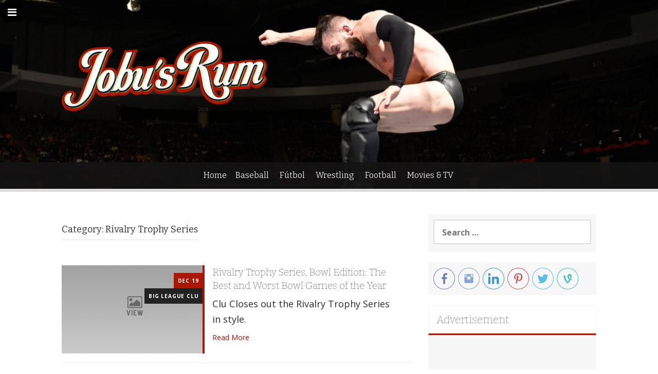

--- FILE ---
content_type: text/html; charset=UTF-8
request_url: https://jobusrum.com/category/college-sports/rivalry-trophy-series-college-football/
body_size: 11472
content:
<!DOCTYPE html>
<html dir="ltr" lang="en-US"
	prefix="og: https://ogp.me/ns#"  xmlns:fb="http://www.facebook.com/2008/fbml">
<head>
<meta charset="UTF-8">
<meta name="viewport" content="width=device-width, initial-scale=1">
<link rel="profile" href="http://gmpg.org/xfn/11">
<link rel="pingback" href="https://jobusrum.com/xmlrpc.php">

<style type='text/css'>/*
Welcome to the Special Recent Posts Custom CSS editor!
Please add all your custom CSS here and avoid modifying the core plugin files, since that'll make upgrading the plugin problematic. Your custom CSS will be loaded in your <head> section of your wordpress theme, which means that your rules will take precedence. Just add your CSS here for what you want to change, you don't need to copy all the plugin's stylesheet content.
*/

.srp-widget-singlepost {
    margin-bottom  : 10px;
	padding-bottom : 10px;
}

.srp-widget-container > .srp-widget-singlepost:last-child {
	border-bottom  : 0;
	margin-bottom  : 15px;
	padding-bottom : 0;
}

.srp-post-content-container {
	display: -webkit-box;  /* OLD - iOS 6-, Safari 3.1-6 */
	display: -moz-box;     /* OLD - Firefox 19- (buggy but mostly works) */
	display: -ms-flexbox;  /* TWEENER - IE 10 */
	display: -webkit-flex; /* NEW - Chrome */
	display: flex;         /* NEW, Spec - Opera 12.1, Firefox 20+ */
}

.srp-thumbnail-position-default {
	-webkit-flex-flow: row no-wrap;
	   -moz-flex-flow: row no-wrap;
	    -ms-flex-flow: row no-wrap;
	        flex-flow: row no-wrap;
}


/**
 * --------------------------------
 * THE THUMBNAIL BOX
 * --------------------------------
*/
.srp-thumbnail-box {
	margin-right: 20px;
}

.srp-post-thumbnail-link {
	display: block;
}

.srp-thumbnail-box img {
	height: auto;
}

.srp-thumbnail-box img:hover {

transition: opacity .5s;
	-moz-transition: opacity .5s;
	-ms-transition: opacity .5s;
	-o-transition: opacity .5s;
	-webkit-transition: opacity .5s;	
    opacity: 0.8;
    filter: alpha(opacity=40); /* For IE8 and earlier */

}


/**
 * --------------------------------
 * THE CONTENT BOX
 * --------------------------------
*/
.srp-content-box {
	-webkit-box-flex: 1;   /* OLD - iOS 6-, Safari 3.1-6 */
       -moz-box-flex: 1;   /* OLD - Firefox 19- */
             width: 20%;   /* For old syntax, otherwise collapses. */
        -webkit-flex: 1;   /* Chrome */
            -ms-flex: 1;   /* IE 10 */
                flex: 1;   /* NEW, Spec - Opera 12.1, Firefox 20+ */
}

.srp-content-box .srp-post-date,
.widget-area .widget .srp-post-date {
	margin: 0 0 10px;
}

.srp-content-box .srp-post-title,
.widget-area .widget .srp-post-title {
	margin: 0;
}


/**
 * --------------------------------
 * THE POST TITLE
 * --------------------------------
*/
.srp-content-box .srp-post-title,
.widget-area .widget .srp-post-title {
  margin: 0;
}

.srp-content-box .srp-post-stringbreak-link {
  margin: 0 5px;
}


/**
 * --------------------------------
 * THE POST CONTENT
 * --------------------------------
*/
.srp-content-box .srp-post-content,
.widget-area .widget .srp-post-content {
	margin-top: 10px;
font-family: 'open sans', helvetica, arial, sans-serif;
font-size: 1.2em;
line-height: 160%;
}

.srp-post-title-link:hover {

color: dodgerblue;

}


}


/**
 * --------------------------------
 * MEDIA QUERIES
 * --------------------------------
*/

/* Max-width 640px, mobile-only styles, use when QAing mobile issues */
@media only screen and (max-width: 40em) {

	/**
	 * --------------------------------
	 * The Single Post
	 * --------------------------------
	*/
	.srp-post-content-container {
		-webkit-flex-flow: column nowrap;
	   	   -moz-flex-flow: column nowrap;
	        -ms-flex-flow: column nowrap;
	            flex-flow: column nowrap;
	}

	.srp-content-box {
		-webkit-box-flex: none;   /* OLD - iOS 6-, Safari 3.1-6 */
	       -moz-box-flex: none;   /* OLD - Firefox 19- */
	               width: auto;   /* For old syntax, otherwise collapses. */
	        -webkit-flex: none;   /* Chrome */
	            -ms-flex: none;   /* IE 10 */
	                flex: none;   /* NEW, Spec - Opera 12.1, Firefox 20+ */
	}

	/**
	 * --------------------------------
	 * The Thumbnail Box
	 * --------------------------------
	*/
	.srp-thumbnail-box {
		margin: 0 0 10px;
	}

}</style><title>Rivalry Trophy Series - Jobu’s Rum</title>

		<!-- All in One SEO 4.2.9 - aioseo.com -->
		<meta name="robots" content="max-image-preview:large" />
		<link rel="canonical" href="https://jobusrum.com/category/college-sports/rivalry-trophy-series-college-football/" />
		<meta name="generator" content="All in One SEO (AIOSEO) 4.2.9 " />
		<script type="application/ld+json" class="aioseo-schema">
			{"@context":"https:\/\/schema.org","@graph":[{"@type":"BreadcrumbList","@id":"https:\/\/jobusrum.com\/category\/college-sports\/rivalry-trophy-series-college-football\/#breadcrumblist","itemListElement":[{"@type":"ListItem","@id":"https:\/\/jobusrum.com\/#listItem","position":1,"item":{"@type":"WebPage","@id":"https:\/\/jobusrum.com\/","name":"Home","description":"Is very bad to not read Jobu's Rum.","url":"https:\/\/jobusrum.com\/"},"nextItem":"https:\/\/jobusrum.com\/category\/college-sports\/#listItem"},{"@type":"ListItem","@id":"https:\/\/jobusrum.com\/category\/college-sports\/#listItem","position":2,"item":{"@type":"WebPage","@id":"https:\/\/jobusrum.com\/category\/college-sports\/","name":"College Sports","url":"https:\/\/jobusrum.com\/category\/college-sports\/"},"nextItem":"https:\/\/jobusrum.com\/category\/college-sports\/rivalry-trophy-series-college-football\/#listItem","previousItem":"https:\/\/jobusrum.com\/#listItem"},{"@type":"ListItem","@id":"https:\/\/jobusrum.com\/category\/college-sports\/rivalry-trophy-series-college-football\/#listItem","position":3,"item":{"@type":"WebPage","@id":"https:\/\/jobusrum.com\/category\/college-sports\/rivalry-trophy-series-college-football\/","name":"Rivalry Trophy Series","url":"https:\/\/jobusrum.com\/category\/college-sports\/rivalry-trophy-series-college-football\/"},"previousItem":"https:\/\/jobusrum.com\/category\/college-sports\/#listItem"}]},{"@type":"CollectionPage","@id":"https:\/\/jobusrum.com\/category\/college-sports\/rivalry-trophy-series-college-football\/#collectionpage","url":"https:\/\/jobusrum.com\/category\/college-sports\/rivalry-trophy-series-college-football\/","name":"Rivalry Trophy Series - Jobu\u2019s Rum","inLanguage":"en-US","isPartOf":{"@id":"https:\/\/jobusrum.com\/#website"},"breadcrumb":{"@id":"https:\/\/jobusrum.com\/category\/college-sports\/rivalry-trophy-series-college-football\/#breadcrumblist"}},{"@type":"Organization","@id":"https:\/\/jobusrum.com\/#organization","name":"Jobu\u2019s Rum","url":"https:\/\/jobusrum.com\/"},{"@type":"WebSite","@id":"https:\/\/jobusrum.com\/#website","url":"https:\/\/jobusrum.com\/","name":"Jobu\u2019s Rum","description":"Is very bad to not read Jobu's Rum.","inLanguage":"en-US","publisher":{"@id":"https:\/\/jobusrum.com\/#organization"}}]}
		</script>
		<!-- All in One SEO -->

<link rel='dns-prefetch' href='//fonts.googleapis.com' />
<link rel="alternate" type="application/rss+xml" title="Jobu’s Rum &raquo; Feed" href="https://jobusrum.com/feed/" />
<link rel="alternate" type="application/rss+xml" title="Jobu’s Rum &raquo; Comments Feed" href="https://jobusrum.com/comments/feed/" />
<link rel="alternate" type="application/rss+xml" title="Jobu’s Rum &raquo; Rivalry Trophy Series Category Feed" href="https://jobusrum.com/category/college-sports/rivalry-trophy-series-college-football/feed/" />
<script type="text/javascript">
window._wpemojiSettings = {"baseUrl":"https:\/\/s.w.org\/images\/core\/emoji\/14.0.0\/72x72\/","ext":".png","svgUrl":"https:\/\/s.w.org\/images\/core\/emoji\/14.0.0\/svg\/","svgExt":".svg","source":{"concatemoji":"https:\/\/jobusrum.com\/wp-includes\/js\/wp-emoji-release.min.js?ver=6.1.1"}};
/*! This file is auto-generated */
!function(e,a,t){var n,r,o,i=a.createElement("canvas"),p=i.getContext&&i.getContext("2d");function s(e,t){var a=String.fromCharCode,e=(p.clearRect(0,0,i.width,i.height),p.fillText(a.apply(this,e),0,0),i.toDataURL());return p.clearRect(0,0,i.width,i.height),p.fillText(a.apply(this,t),0,0),e===i.toDataURL()}function c(e){var t=a.createElement("script");t.src=e,t.defer=t.type="text/javascript",a.getElementsByTagName("head")[0].appendChild(t)}for(o=Array("flag","emoji"),t.supports={everything:!0,everythingExceptFlag:!0},r=0;r<o.length;r++)t.supports[o[r]]=function(e){if(p&&p.fillText)switch(p.textBaseline="top",p.font="600 32px Arial",e){case"flag":return s([127987,65039,8205,9895,65039],[127987,65039,8203,9895,65039])?!1:!s([55356,56826,55356,56819],[55356,56826,8203,55356,56819])&&!s([55356,57332,56128,56423,56128,56418,56128,56421,56128,56430,56128,56423,56128,56447],[55356,57332,8203,56128,56423,8203,56128,56418,8203,56128,56421,8203,56128,56430,8203,56128,56423,8203,56128,56447]);case"emoji":return!s([129777,127995,8205,129778,127999],[129777,127995,8203,129778,127999])}return!1}(o[r]),t.supports.everything=t.supports.everything&&t.supports[o[r]],"flag"!==o[r]&&(t.supports.everythingExceptFlag=t.supports.everythingExceptFlag&&t.supports[o[r]]);t.supports.everythingExceptFlag=t.supports.everythingExceptFlag&&!t.supports.flag,t.DOMReady=!1,t.readyCallback=function(){t.DOMReady=!0},t.supports.everything||(n=function(){t.readyCallback()},a.addEventListener?(a.addEventListener("DOMContentLoaded",n,!1),e.addEventListener("load",n,!1)):(e.attachEvent("onload",n),a.attachEvent("onreadystatechange",function(){"complete"===a.readyState&&t.readyCallback()})),(e=t.source||{}).concatemoji?c(e.concatemoji):e.wpemoji&&e.twemoji&&(c(e.twemoji),c(e.wpemoji)))}(window,document,window._wpemojiSettings);
</script>
<style type="text/css">
img.wp-smiley,
img.emoji {
	display: inline !important;
	border: none !important;
	box-shadow: none !important;
	height: 1em !important;
	width: 1em !important;
	margin: 0 0.07em !important;
	vertical-align: -0.1em !important;
	background: none !important;
	padding: 0 !important;
}
</style>
	<link rel='stylesheet' id='zosp-style-css' href='https://jobusrum.com/wp-content/plugins/zoltonorg-social-plugin/css/zosp-style.css?ver=6.1.1' type='text/css' media='all' />
<link rel='stylesheet' id='srp-layout-stylesheet-css' href='https://jobusrum.com/wp-content/plugins/special-recent-posts/css/layout.css?ver=6.1.1' type='text/css' media='all' />
<link rel='stylesheet' id='wp-block-library-css' href='https://jobusrum.com/wp-includes/css/dist/block-library/style.min.css?ver=6.1.1' type='text/css' media='all' />
<link rel='stylesheet' id='classic-theme-styles-css' href='https://jobusrum.com/wp-includes/css/classic-themes.min.css?ver=1' type='text/css' media='all' />
<style id='global-styles-inline-css' type='text/css'>
body{--wp--preset--color--black: #000000;--wp--preset--color--cyan-bluish-gray: #abb8c3;--wp--preset--color--white: #ffffff;--wp--preset--color--pale-pink: #f78da7;--wp--preset--color--vivid-red: #cf2e2e;--wp--preset--color--luminous-vivid-orange: #ff6900;--wp--preset--color--luminous-vivid-amber: #fcb900;--wp--preset--color--light-green-cyan: #7bdcb5;--wp--preset--color--vivid-green-cyan: #00d084;--wp--preset--color--pale-cyan-blue: #8ed1fc;--wp--preset--color--vivid-cyan-blue: #0693e3;--wp--preset--color--vivid-purple: #9b51e0;--wp--preset--gradient--vivid-cyan-blue-to-vivid-purple: linear-gradient(135deg,rgba(6,147,227,1) 0%,rgb(155,81,224) 100%);--wp--preset--gradient--light-green-cyan-to-vivid-green-cyan: linear-gradient(135deg,rgb(122,220,180) 0%,rgb(0,208,130) 100%);--wp--preset--gradient--luminous-vivid-amber-to-luminous-vivid-orange: linear-gradient(135deg,rgba(252,185,0,1) 0%,rgba(255,105,0,1) 100%);--wp--preset--gradient--luminous-vivid-orange-to-vivid-red: linear-gradient(135deg,rgba(255,105,0,1) 0%,rgb(207,46,46) 100%);--wp--preset--gradient--very-light-gray-to-cyan-bluish-gray: linear-gradient(135deg,rgb(238,238,238) 0%,rgb(169,184,195) 100%);--wp--preset--gradient--cool-to-warm-spectrum: linear-gradient(135deg,rgb(74,234,220) 0%,rgb(151,120,209) 20%,rgb(207,42,186) 40%,rgb(238,44,130) 60%,rgb(251,105,98) 80%,rgb(254,248,76) 100%);--wp--preset--gradient--blush-light-purple: linear-gradient(135deg,rgb(255,206,236) 0%,rgb(152,150,240) 100%);--wp--preset--gradient--blush-bordeaux: linear-gradient(135deg,rgb(254,205,165) 0%,rgb(254,45,45) 50%,rgb(107,0,62) 100%);--wp--preset--gradient--luminous-dusk: linear-gradient(135deg,rgb(255,203,112) 0%,rgb(199,81,192) 50%,rgb(65,88,208) 100%);--wp--preset--gradient--pale-ocean: linear-gradient(135deg,rgb(255,245,203) 0%,rgb(182,227,212) 50%,rgb(51,167,181) 100%);--wp--preset--gradient--electric-grass: linear-gradient(135deg,rgb(202,248,128) 0%,rgb(113,206,126) 100%);--wp--preset--gradient--midnight: linear-gradient(135deg,rgb(2,3,129) 0%,rgb(40,116,252) 100%);--wp--preset--duotone--dark-grayscale: url('#wp-duotone-dark-grayscale');--wp--preset--duotone--grayscale: url('#wp-duotone-grayscale');--wp--preset--duotone--purple-yellow: url('#wp-duotone-purple-yellow');--wp--preset--duotone--blue-red: url('#wp-duotone-blue-red');--wp--preset--duotone--midnight: url('#wp-duotone-midnight');--wp--preset--duotone--magenta-yellow: url('#wp-duotone-magenta-yellow');--wp--preset--duotone--purple-green: url('#wp-duotone-purple-green');--wp--preset--duotone--blue-orange: url('#wp-duotone-blue-orange');--wp--preset--font-size--small: 13px;--wp--preset--font-size--medium: 20px;--wp--preset--font-size--large: 36px;--wp--preset--font-size--x-large: 42px;--wp--preset--spacing--20: 0.44rem;--wp--preset--spacing--30: 0.67rem;--wp--preset--spacing--40: 1rem;--wp--preset--spacing--50: 1.5rem;--wp--preset--spacing--60: 2.25rem;--wp--preset--spacing--70: 3.38rem;--wp--preset--spacing--80: 5.06rem;}:where(.is-layout-flex){gap: 0.5em;}body .is-layout-flow > .alignleft{float: left;margin-inline-start: 0;margin-inline-end: 2em;}body .is-layout-flow > .alignright{float: right;margin-inline-start: 2em;margin-inline-end: 0;}body .is-layout-flow > .aligncenter{margin-left: auto !important;margin-right: auto !important;}body .is-layout-constrained > .alignleft{float: left;margin-inline-start: 0;margin-inline-end: 2em;}body .is-layout-constrained > .alignright{float: right;margin-inline-start: 2em;margin-inline-end: 0;}body .is-layout-constrained > .aligncenter{margin-left: auto !important;margin-right: auto !important;}body .is-layout-constrained > :where(:not(.alignleft):not(.alignright):not(.alignfull)){max-width: var(--wp--style--global--content-size);margin-left: auto !important;margin-right: auto !important;}body .is-layout-constrained > .alignwide{max-width: var(--wp--style--global--wide-size);}body .is-layout-flex{display: flex;}body .is-layout-flex{flex-wrap: wrap;align-items: center;}body .is-layout-flex > *{margin: 0;}:where(.wp-block-columns.is-layout-flex){gap: 2em;}.has-black-color{color: var(--wp--preset--color--black) !important;}.has-cyan-bluish-gray-color{color: var(--wp--preset--color--cyan-bluish-gray) !important;}.has-white-color{color: var(--wp--preset--color--white) !important;}.has-pale-pink-color{color: var(--wp--preset--color--pale-pink) !important;}.has-vivid-red-color{color: var(--wp--preset--color--vivid-red) !important;}.has-luminous-vivid-orange-color{color: var(--wp--preset--color--luminous-vivid-orange) !important;}.has-luminous-vivid-amber-color{color: var(--wp--preset--color--luminous-vivid-amber) !important;}.has-light-green-cyan-color{color: var(--wp--preset--color--light-green-cyan) !important;}.has-vivid-green-cyan-color{color: var(--wp--preset--color--vivid-green-cyan) !important;}.has-pale-cyan-blue-color{color: var(--wp--preset--color--pale-cyan-blue) !important;}.has-vivid-cyan-blue-color{color: var(--wp--preset--color--vivid-cyan-blue) !important;}.has-vivid-purple-color{color: var(--wp--preset--color--vivid-purple) !important;}.has-black-background-color{background-color: var(--wp--preset--color--black) !important;}.has-cyan-bluish-gray-background-color{background-color: var(--wp--preset--color--cyan-bluish-gray) !important;}.has-white-background-color{background-color: var(--wp--preset--color--white) !important;}.has-pale-pink-background-color{background-color: var(--wp--preset--color--pale-pink) !important;}.has-vivid-red-background-color{background-color: var(--wp--preset--color--vivid-red) !important;}.has-luminous-vivid-orange-background-color{background-color: var(--wp--preset--color--luminous-vivid-orange) !important;}.has-luminous-vivid-amber-background-color{background-color: var(--wp--preset--color--luminous-vivid-amber) !important;}.has-light-green-cyan-background-color{background-color: var(--wp--preset--color--light-green-cyan) !important;}.has-vivid-green-cyan-background-color{background-color: var(--wp--preset--color--vivid-green-cyan) !important;}.has-pale-cyan-blue-background-color{background-color: var(--wp--preset--color--pale-cyan-blue) !important;}.has-vivid-cyan-blue-background-color{background-color: var(--wp--preset--color--vivid-cyan-blue) !important;}.has-vivid-purple-background-color{background-color: var(--wp--preset--color--vivid-purple) !important;}.has-black-border-color{border-color: var(--wp--preset--color--black) !important;}.has-cyan-bluish-gray-border-color{border-color: var(--wp--preset--color--cyan-bluish-gray) !important;}.has-white-border-color{border-color: var(--wp--preset--color--white) !important;}.has-pale-pink-border-color{border-color: var(--wp--preset--color--pale-pink) !important;}.has-vivid-red-border-color{border-color: var(--wp--preset--color--vivid-red) !important;}.has-luminous-vivid-orange-border-color{border-color: var(--wp--preset--color--luminous-vivid-orange) !important;}.has-luminous-vivid-amber-border-color{border-color: var(--wp--preset--color--luminous-vivid-amber) !important;}.has-light-green-cyan-border-color{border-color: var(--wp--preset--color--light-green-cyan) !important;}.has-vivid-green-cyan-border-color{border-color: var(--wp--preset--color--vivid-green-cyan) !important;}.has-pale-cyan-blue-border-color{border-color: var(--wp--preset--color--pale-cyan-blue) !important;}.has-vivid-cyan-blue-border-color{border-color: var(--wp--preset--color--vivid-cyan-blue) !important;}.has-vivid-purple-border-color{border-color: var(--wp--preset--color--vivid-purple) !important;}.has-vivid-cyan-blue-to-vivid-purple-gradient-background{background: var(--wp--preset--gradient--vivid-cyan-blue-to-vivid-purple) !important;}.has-light-green-cyan-to-vivid-green-cyan-gradient-background{background: var(--wp--preset--gradient--light-green-cyan-to-vivid-green-cyan) !important;}.has-luminous-vivid-amber-to-luminous-vivid-orange-gradient-background{background: var(--wp--preset--gradient--luminous-vivid-amber-to-luminous-vivid-orange) !important;}.has-luminous-vivid-orange-to-vivid-red-gradient-background{background: var(--wp--preset--gradient--luminous-vivid-orange-to-vivid-red) !important;}.has-very-light-gray-to-cyan-bluish-gray-gradient-background{background: var(--wp--preset--gradient--very-light-gray-to-cyan-bluish-gray) !important;}.has-cool-to-warm-spectrum-gradient-background{background: var(--wp--preset--gradient--cool-to-warm-spectrum) !important;}.has-blush-light-purple-gradient-background{background: var(--wp--preset--gradient--blush-light-purple) !important;}.has-blush-bordeaux-gradient-background{background: var(--wp--preset--gradient--blush-bordeaux) !important;}.has-luminous-dusk-gradient-background{background: var(--wp--preset--gradient--luminous-dusk) !important;}.has-pale-ocean-gradient-background{background: var(--wp--preset--gradient--pale-ocean) !important;}.has-electric-grass-gradient-background{background: var(--wp--preset--gradient--electric-grass) !important;}.has-midnight-gradient-background{background: var(--wp--preset--gradient--midnight) !important;}.has-small-font-size{font-size: var(--wp--preset--font-size--small) !important;}.has-medium-font-size{font-size: var(--wp--preset--font-size--medium) !important;}.has-large-font-size{font-size: var(--wp--preset--font-size--large) !important;}.has-x-large-font-size{font-size: var(--wp--preset--font-size--x-large) !important;}
.wp-block-navigation a:where(:not(.wp-element-button)){color: inherit;}
:where(.wp-block-columns.is-layout-flex){gap: 2em;}
.wp-block-pullquote{font-size: 1.5em;line-height: 1.6;}
</style>
<link rel='stylesheet' id='aps-animate-css-css' href='https://jobusrum.com/wp-content/plugins/accesspress-social-icons/css/animate.css?ver=1.8.5' type='text/css' media='all' />
<link rel='stylesheet' id='aps-frontend-css-css' href='https://jobusrum.com/wp-content/plugins/accesspress-social-icons/css/frontend.css?ver=1.8.5' type='text/css' media='all' />
<link rel='stylesheet' id='apss-font-awesome-four-css' href='https://jobusrum.com/wp-content/plugins/accesspress-social-share/css/font-awesome.min.css?ver=4.5.6' type='text/css' media='all' />
<link rel='stylesheet' id='apss-frontend-css-css' href='https://jobusrum.com/wp-content/plugins/accesspress-social-share/css/frontend.css?ver=4.5.6' type='text/css' media='all' />
<link rel='stylesheet' id='apss-font-opensans-css' href='//fonts.googleapis.com/css?family=Open+Sans&#038;ver=6.1.1' type='text/css' media='all' />
<link rel='stylesheet' id='fvp-frontend-css' href='https://jobusrum.com/wp-content/plugins/featured-video-plus/styles/frontend.css?ver=2.3.3' type='text/css' media='all' />
<link rel='stylesheet' id='social_comments-css' href='https://jobusrum.com/wp-content/plugins/social/assets/comments.css?ver=3.1.1' type='text/css' media='screen' />
<link rel='stylesheet' id='css-wpautbox-tab-css' href='https://jobusrum.com/wp-content/plugins/wp-author-box-lite/lib/css/jquery-a-tabs.css' type='text/css' media='all' />
<link rel='stylesheet' id='css-wpautbox-css' href='https://jobusrum.com/wp-content/plugins/wp-author-box-lite/lib/css/wpautbox.css' type='text/css' media='all' />
<link rel='stylesheet' id='wpautbox-elusive-icon-css' href='https://jobusrum.com/wp-content/plugins/wp-author-box-lite/includes/ReduxFramework/ReduxCore/assets/css/vendor/elusive-icons/elusive-icons.css?ver=6.1.1' type='text/css' media='all' />
<link rel='stylesheet' id='freak-style-css' href='https://jobusrum.com/wp-content/themes/freak/style.css?ver=6.1.1' type='text/css' media='all' />
<link rel='stylesheet' id='freak-title-font-css' href='//fonts.googleapis.com/css?family=Bitter%3A100%2C300%2C400%2C700&#038;ver=6.1.1' type='text/css' media='all' />
<link rel='stylesheet' id='freak-body-font-css' href='//fonts.googleapis.com/css?family=Open+Sans%3A100%2C300%2C400%2C700&#038;ver=6.1.1' type='text/css' media='all' />
<link rel='stylesheet' id='freak-fontawesome-style-css' href='https://jobusrum.com/wp-content/themes/freak/assets/font-awesome/css/font-awesome.min.css?ver=6.1.1' type='text/css' media='all' />
<link rel='stylesheet' id='freak-nivo-style-css' href='https://jobusrum.com/wp-content/themes/freak/assets/css/nivo-slider.css?ver=6.1.1' type='text/css' media='all' />
<link rel='stylesheet' id='freak-nivo-skin-style-css' href='https://jobusrum.com/wp-content/themes/freak/assets/css/nivo-default/default.css?ver=6.1.1' type='text/css' media='all' />
<link rel='stylesheet' id='freak-bootstrap-style-css' href='https://jobusrum.com/wp-content/themes/freak/assets/bootstrap/css/bootstrap.min.css?ver=6.1.1' type='text/css' media='all' />
<link rel='stylesheet' id='freak-hover-style-css' href='https://jobusrum.com/wp-content/themes/freak/assets/css/hover.min.css?ver=6.1.1' type='text/css' media='all' />
<link rel='stylesheet' id='freak-slicknav-css' href='https://jobusrum.com/wp-content/themes/freak/assets/css/slicknav.css?ver=6.1.1' type='text/css' media='all' />
<link rel='stylesheet' id='freak-fleximage-style-css' href='https://jobusrum.com/wp-content/themes/freak/assets/css/jquery.flex-images.css?ver=6.1.1' type='text/css' media='all' />
<link rel='stylesheet' id='freak-main-theme-style-css' href='https://jobusrum.com/wp-content/themes/freak/assets/css/main.css?ver=6.1.1' type='text/css' media='all' />
<script type='text/javascript' src='https://jobusrum.com/wp-includes/js/jquery/jquery.min.js?ver=3.6.1' id='jquery-core-js'></script>
<script type='text/javascript' src='https://jobusrum.com/wp-includes/js/jquery/jquery-migrate.min.js?ver=3.3.2' id='jquery-migrate-js'></script>
<script type='text/javascript' src='https://jobusrum.com/wp-content/plugins/dropdown-menu-widget/scripts/include.js?ver=6.1.1' id='dropdown-ie-support-js'></script>
<script type='text/javascript' src='https://jobusrum.com/wp-content/plugins/accesspress-social-icons/js/frontend.js?ver=1.8.5' id='aps-frontend-js-js'></script>
<script type='text/javascript' src='https://jobusrum.com/wp-content/plugins/featured-video-plus/js/jquery.fitvids.min.js?ver=master-2015-08' id='jquery.fitvids-js'></script>
<script type='text/javascript' id='fvp-frontend-js-extra'>
/* <![CDATA[ */
var fvpdata = {"ajaxurl":"https:\/\/jobusrum.com\/wp-admin\/admin-ajax.php","nonce":"de0f64c49f","fitvids":"1","dynamic":"","overlay":"","opacity":"0.75","color":"b","width":"640"};
/* ]]> */
</script>
<script type='text/javascript' src='https://jobusrum.com/wp-content/plugins/featured-video-plus/js/frontend.min.js?ver=2.3.3' id='fvp-frontend-js'></script>
<script type='text/javascript' src='https://jobusrum.com/wp-content/themes/freak/js/external.js?ver=6.1.1' id='freak-externaljs-js'></script>
<script type='text/javascript' src='https://jobusrum.com/wp-content/plugins/google-analyticator/external-tracking.min.js?ver=6.5.7' id='ga-external-tracking-js'></script>
<link rel="https://api.w.org/" href="https://jobusrum.com/wp-json/" /><link rel="alternate" type="application/json" href="https://jobusrum.com/wp-json/wp/v2/categories/2223" /><link rel="EditURI" type="application/rsd+xml" title="RSD" href="https://jobusrum.com/xmlrpc.php?rsd" />
<link rel="wlwmanifest" type="application/wlwmanifest+xml" href="https://jobusrum.com/wp-includes/wlwmanifest.xml" />
		<style type="text/css" media="all">
					ol.ajs-fn {
				list-style-type: lower-alpha;
				font-size: 0.8em;
				color: #666666			}
					div.ajs-footnote-popup {
				padding-top:-7px;
			}
			div.ajs-footnote-popup div {
				color: 000;
				background-color: #f8f8f8;
				width: 20em;
				padding: 0.5em 1em 0.5em 1em;				border: 1px #888888 solid;
				box-shadow: 0.3em 0.3em 0.3em 0px #ebebeb;
				border-radius: 4px 4px 4px 4px;
			}
			.ajs-footnote {line-height:1; display:inline-block;}
			.ajs-footnote a {display:block; width:100%;}
				</style>
		<link rel="shortcut icon" href="http://jobusrum.com/wp-content/uploads/2015/07/Jobu_logo_16x16.png" /><style type="text/css"></style><!-- ZO: Facebook Open Graph Tags -->
<meta property="fb:app_id" content="1506996922869641" /><!-- ZO: End Facebook Open Graph Tags --><style id='custom-css-mods'>#masthead .site-branding #text-title-desc { display: none; }#masthead #site-logo img { transform-origin: left; }.title-font, h1, h2, .section-title, #top-menu ul li a, #static-bar ul li a { font-family: Bitter; }body { font-family: Open Sans; }#masthead h2.site-description { color: #c4c4c4; }* {
-webkit-font-smoothing: antialiased;
	-moz-osx-font-smoothing: grayscale;
}



.date {

background: #AA1704 !important;
letter-spacing: .08em;
  text-transform: uppercase;
  font-weight: 700;

}


.featured-thumb.col-md-5.col-sm-4 {

border-right: Solid 4px #AA1704 !important;

}

.grid .featured-thumb {

border-right: Solid 4px #AA1704 !important;

}

#secondary h1.widget-title {

border-bottom: solid 3px #AA1704 !important;
color: #2c2c2c! important;
font-size: 1.5em;

}

.post ul {
  
    font-size: 1.30em !important;
    line-height: 160% !important;
    color: #2c2c2c !important;
}

.post ol {
  
    font-size: 1.30em !important;
    line-height: 160% !important;
    color: #2c2c2c !important;
}


li::before {

color: #AA1704 !important;

}

#colophon {

border-top: solid 3px #AA1704 !important;
background: black !important;
}



.form-submit input[type=submit] {

color: #AA1704 !important;


}

.post a {

color: #AA1704 !important;

}

.post h1 a {

color: black !important;
line-height: 140%;

}

.mega-container.content .content {
  padding-top: 35px;
  border-top: solid 3px #AA1704;
}

.author a {

color: white !important;
  letter-spacing: .08em;
  text-transform: uppercase;
  font-weight: 700;

}

.logged-in-as a{

color: #AA1704 !important

}

.post p {
font-size: 1.3em;
line-height: 170%;
color: #2c2c2c;
}

.post h3{
font-size: 26px;
color: #2c2c2c;
text-shadow: 1px 1px 1px #cccccc;

}

blockquote{
  display:block;
  background: #fff;
  padding: 15px 20px 15px 45px;
  margin: 0 0 20px;
  position: relative;

 /*Font*/
  font-family: Georgia, serif;
  font-size: 16px;
  line-height: 1.2;
  color: #3F3F3F;
  text-align: justify;
  
  /*Borders - (Optional)*/
  border-left: 15px solid #AA1704;
  border-right: 2px solid #AA1704;
  
  /*Box Shadow - (Optional)*/
  -moz-box-shadow: 2px 2px 15px #ccc;
  -webkit-box-shadow: 2px 2px 15px #ccc;
  box-shadow: 2px 2px 15px #ccc;
}

blockquote::before{
  content: &quot;\201C&quot;; /*Unicode for Left Double Quote*/
  
  /*Font*/
  font-family: Georgia, serif;
  font-size: 60px;
  font-weight: bold;
  color: #999;
  
  /*Positioning*/
  position: absolute;
  left: 10px;
  top:5px;
}

blockquote::after{
  /*Reset to make sure*/
  content: &quot;&quot;;
}

blockquote a{
  text-decoration: none;
  background: #eee;
  cursor: pointer;
  padding: 0 3px;
  color: #c76c0c;
}

blockquote a:hover{
 color: #666;
}

blockquote em{
  font-style: italic;
}

#top-menu ul li a,
#static-bar #static-menu ul li a {
  padding: 15px 10px;
  display: inline-block;
  color: #DCDCDC;
  font-size: 16px;
  font-weight: normal;
  font-family: &quot;Bitter&quot;, sans-serif;
  
  }
  
  
  #static-bar {
    background: rgba(20, 19, 19, 0.9);
    border-bottom: solid 3px rgba(221, 221, 221, 0.8);
    display: none;
    position: fixed;
    top: 0px;
    z-index: 1000;
    width: 100%;
  }
  
  #top-bar {
    background: rgba(20, 19, 19, 0.9);
    position: absolute;
    bottom: -6px;
    left: 0;
    right: 0;
    border-bottom: solid 6px #dddddd;
  }

#static-bar #static-logo h1 a {
  color: #ffffff;
  text-shadow: #777 1px 0px 1px;
}

.tagcloud a {

color: #aa1704;
}

.widget a {
color: #AA1704;

}


#respond .comment-form-author label,
#respond .comment-form-email label,
#respond .comment-form-url label,
#respond .comment-form-comment label {
  background: #AA1704;
  color: #ffffff;
  border-bottom: solid 1px #AA1704;
  padding: 5px;
  margin-right: -5px;
  min-width: 70px;
  
  }

.printfriendly a img {

display: none;

}

#comments li.comment .comment-content {
    color: #2c2c2c;
    font-size: 1.2em;
    padding-top: 12px;
    padding-bottom: 12px;
	
}

.comment-meta a {

	color: #AA1704;
	font-size: 1.4em;
        text-transform: uppercase;

}



.wpautbox-name {
	
text-transform: uppercase;
color: #2c2c2c;
font-weight: 600;

}

.wpautbox-author-meta {
    color: #2c2c2c;
    font-size: 1.2em;
    line-height: 140%;
    letter-spacing: inherit;
}

#comments h2.comments-title {
    font-size: x-large;
    text-transform: uppercase;
}

.comment-author.vcard.col-md-2.col-sm-2.hidden-xs {
    display: none;
}

#respond h3#reply-title {
    font-weight: 500;
    font-size: x-large;
    text-transform: uppercase;
}

a.comment-reply-link {
    color: #AA1704;
    font-weight: 400;
}

a.comment-edit-link {
    color: #AA1704;
    font-weight: 400;
}


/* ----------- Non-Retina Screens ----------- */
@media screen 
  and (min-device-width: 1200px) {

#site-logo {

float: left;
width: 400px;}
}

#primary-mono h1.entry-title {
  font-weight: normal;
  color: #777777;
  font-size: 35px;
  margin-top: 0px;
  padding-bottom: 17px;
  padding-left: 0;
  margin-bottom: 0px;
  text-transform: uppercase;
  border-bottom: 1px solid #dddddd;
}


.mobile-toggle-button {
  position: fixed !important;
  top: 5px !important;
  padding: 5px 10px;
  border-radius: 1px;
  color: white;
  background: rgba(0, 0, 0, 0.6);
  z-index: 1099;
  box-shadow: none;
  border: none;
  text-shadow: none;
  font-size: 20px;
  outline: none;

}

.td_mobile_menu_wrap {

display: none;

}

 #mobile-static-menu ul li a {
     padding: 10px;
     border-bottom: solid 1px #eee;
     font-weight: bold;
     display: block;
     color: #aa1704;
     font-size: 16px;
 
 }

#mobile-static-menu {
  background: white;
  border-right: solid 3px #AA1704;
  padding: 15px;
  box-shadow: inset -5px 0 5px #dddddd;
  
  }

/* ----------- iPad 1 and 2 ----------- */
/* Portrait and Landscape */
@media only screen 
  and (min-device-width: 768px) 
  and (max-device-width: 1024px) 
  and (-webkit-min-device-pixel-ratio: 1) {

#masthead {

background-size: auto !important;

}

}
</style><style type="text/css">.recentcomments a{display:inline !important;padding:0 !important;margin:0 !important;}</style>

<!-- Dropdown Menu Widget Styles by shailan (http://metinsaylan.com) v1.9.6 on wp6.1.1 -->
<link rel="stylesheet" href="https://jobusrum.com/wp-content/plugins/dropdown-menu-widget/css/shailan-dropdown.min.css" type="text/css" />
<link rel="stylesheet" href="http://jobusrum.com/wp-content/plugins/dropdown-menu-widget/themes/web20.css" type="text/css" />
<style type="text/css" media="all">
	ul.dropdown { white-space: nowrap; }
ul.dropdown li.parent>a{
	padding-right:25px;
}
ul.dropdown li.parent>a:after{
	content:""; position:absolute; top: 45%; right:6px;width:0;height:0;
	border-top:4px solid rgba(0,0,0,0.5);border-right:4px solid transparent;border-left:4px solid transparent }
ul.dropdown li.parent:hover>a:after{
	content:"";position:absolute; top: 45%; right:6px; width:0; height:0;
	border-top:4px solid rgba(0,0,0,0.5);border-right:4px solid transparent;border-left:4px solid transparent }
ul.dropdown li li.parent>a:after{
	content:"";position:absolute;top: 40%; right:5px;width:0;height:0;
	border-left:4px solid rgba(0,0,0,0.5);border-top:4px solid transparent;border-bottom:4px solid transparent }
ul.dropdown li li.parent:hover>a:after{
	content:"";position:absolute;top: 40%; right:5px;width:0;height:0;
	border-left:4px solid rgba(0,0,0,0.5);border-top:4px solid transparent;border-bottom:4px solid transparent }


</style>
<!-- /Dropdown Menu Widget Styles -->

 	<style>
	#masthead {
			background-image: url(https://jobusrum.com/wp-content/uploads/2016/08/balor-1200x800.jpg);
			background-size: cover;
			background-position-x: center;
			background-repeat: no-repeat;
		}
	</style>	
	<!-- Google Analytics Tracking by Google Analyticator 6.5.7 -->
<script type="text/javascript">
    var analyticsFileTypes = [];
    var analyticsSnippet = 'disabled';
    var analyticsEventTracking = 'enabled';
</script>
<script type="text/javascript">
	(function(i,s,o,g,r,a,m){i['GoogleAnalyticsObject']=r;i[r]=i[r]||function(){
	(i[r].q=i[r].q||[]).push(arguments)},i[r].l=1*new Date();a=s.createElement(o),
	m=s.getElementsByTagName(o)[0];a.async=1;a.src=g;m.parentNode.insertBefore(a,m)
	})(window,document,'script','//www.google-analytics.com/analytics.js','ga');
	ga('create', 'UA-39077130-2', 'auto');
 
	ga('send', 'pageview');
</script>
</head>

<body class="archive category category-rivalry-trophy-series-college-football category-2223 group-blog">


<nav id="mobile-static-menu">
	<div class="menu"><ul>
<li ><a href="https://jobusrum.com/">Home</a></li><li class="page_item page-item-16789"><a href="https://jobusrum.com/baseball-2/">Baseball</a></li>
<li class="page_item page-item-22983 page_item_has_children"><a href="https://jobusrum.com/futbol/">Fútbol</a>
<ul class='children'>
	<li class="page_item page-item-23015"><a href="https://jobusrum.com/futbol/uruguayan-futbol/">Uruguayan Fútbol</a></li>
	<li class="page_item page-item-23088"><a href="https://jobusrum.com/futbol/international-football/">International Football</a></li>
	<li class="page_item page-item-22992"><a href="https://jobusrum.com/futbol/get-to-know-a-uruguayan/">Get to Know A Uruguayan</a></li>
</ul>
</li>
<li class="page_item page-item-16793"><a href="https://jobusrum.com/wrestling/">Wrestling</a></li>
<li class="page_item page-item-16790 page_item_has_children"><a href="https://jobusrum.com/football/">Football</a>
<ul class='children'>
	<li class="page_item page-item-16816"><a href="https://jobusrum.com/football/nfl/">NFL</a></li>
	<li class="page_item page-item-16815"><a href="https://jobusrum.com/football/cfl/">CFL</a></li>
</ul>
</li>
<li class="page_item page-item-27641"><a href="https://jobusrum.com/movies-tv/">Movies &#038; TV</a></li>
</ul></div>
</nav>

	<button class="mobile-toggle-button"><i class="fa fa-bars"></i></button>
<div id="page" class="hfeed site">
	<a class="skip-link screen-reader-text" href="#content">Skip to content</a>
	<div id="jumbosearch">
		<span class="fa fa-remove closeicon"></span>
		<div class="form">
			<form role="search" method="get" class="search-form" action="https://jobusrum.com/">
				<label>
					<span class="screen-reader-text">Search for:</span>
					<input type="search" class="search-field" placeholder="Search &hellip;" value="" name="s" />
				</label>
				<input type="submit" class="search-submit" value="Search" />
			</form>		</div>
	</div>	
	
	
		<div id="static-bar">
		<div id="static-logo">
								<a href="https://jobusrum.com/"><img src="http://jobusrum.com/wp-content/uploads/2015/07/Jobus_Rum_Logo.png"></a>
					</div>
		
		
		<div id="static-menu">
			<div class="menu"><ul>
<li ><a href="https://jobusrum.com/">Home</a></li><li class="page_item page-item-16789"><a href="https://jobusrum.com/baseball-2/">Baseball</a></li>
<li class="page_item page-item-22983 page_item_has_children"><a href="https://jobusrum.com/futbol/">Fútbol</a>
<ul class='children'>
	<li class="page_item page-item-23015"><a href="https://jobusrum.com/futbol/uruguayan-futbol/">Uruguayan Fútbol</a></li>
	<li class="page_item page-item-23088"><a href="https://jobusrum.com/futbol/international-football/">International Football</a></li>
	<li class="page_item page-item-22992"><a href="https://jobusrum.com/futbol/get-to-know-a-uruguayan/">Get to Know A Uruguayan</a></li>
</ul>
</li>
<li class="page_item page-item-16793"><a href="https://jobusrum.com/wrestling/">Wrestling</a></li>
<li class="page_item page-item-16790 page_item_has_children"><a href="https://jobusrum.com/football/">Football</a>
<ul class='children'>
	<li class="page_item page-item-16816"><a href="https://jobusrum.com/football/nfl/">NFL</a></li>
	<li class="page_item page-item-16815"><a href="https://jobusrum.com/football/cfl/">CFL</a></li>
</ul>
</li>
<li class="page_item page-item-27641"><a href="https://jobusrum.com/movies-tv/">Movies &#038; TV</a></li>
</ul></div>
		</div>
		
		<a id="searchicon" >
			<i class="fa fa-search"></i>
		</a>
	</div>
	

	<header id="masthead" class="site-header header-medium search-disabled" role="banner" data-stellar-background-ratio='0.35'>
		<div class="layer">
			<div class="container">
			
				<div class="site-branding col-md-12">
										<div id="site-logo">
						<a href="https://jobusrum.com/"><img src="http://jobusrum.com/wp-content/uploads/2015/07/Jobus_Rum_Logo.png"></a>
					</div>
										<div id="text-title-desc">
					<h1 class="site-title title-font"><a href="https://jobusrum.com/" rel="home">Jobu’s Rum</a></h1>
					<h2 class="site-description">Is very bad to not read Jobu&#039;s Rum.</h2>
					</div>
				</div>	
				
				<div class="social-icons col-md-12">
						 
				</div>
				
					
			</div>	<!--container-->
			
			<div id="top-bar">
				<div class="container">
					<nav id="top-menu">
						<div class="menu"><ul>
<li ><a href="https://jobusrum.com/">Home</a></li><li class="page_item page-item-16789"><a href="https://jobusrum.com/baseball-2/">Baseball</a></li>
<li class="page_item page-item-22983 page_item_has_children"><a href="https://jobusrum.com/futbol/">Fútbol</a>
<ul class='children'>
	<li class="page_item page-item-23015"><a href="https://jobusrum.com/futbol/uruguayan-futbol/">Uruguayan Fútbol</a></li>
	<li class="page_item page-item-23088"><a href="https://jobusrum.com/futbol/international-football/">International Football</a></li>
	<li class="page_item page-item-22992"><a href="https://jobusrum.com/futbol/get-to-know-a-uruguayan/">Get to Know A Uruguayan</a></li>
</ul>
</li>
<li class="page_item page-item-16793"><a href="https://jobusrum.com/wrestling/">Wrestling</a></li>
<li class="page_item page-item-16790 page_item_has_children"><a href="https://jobusrum.com/football/">Football</a>
<ul class='children'>
	<li class="page_item page-item-16816"><a href="https://jobusrum.com/football/nfl/">NFL</a></li>
	<li class="page_item page-item-16815"><a href="https://jobusrum.com/football/cfl/">CFL</a></li>
</ul>
</li>
<li class="page_item page-item-27641"><a href="https://jobusrum.com/movies-tv/">Movies &#038; TV</a></li>
</ul></div>
					</nav>
				</div>
			</div>
		</div>	
	</header><!-- #masthead -->
	
	
		   		
	<div class="mega-container" >
			
		<div id="content" class="site-content container">
	<div id="primary" class="content-area col-md-8">
		<main id="main" class="site-main" role="main">

		
			<header class="page-header">
				<h1 class="page-title">Category: <span>Rivalry Trophy Series</span></h1>			</header><!-- .page-header -->

						
				
<article id="post-10677" class="col-md-12 col-sm-12 grid freak post-10677 post type-post status-publish format-standard hentry category-college-football category-rivalry-trophy-series-college-football tag-rivalry-trophy-series">

		<div class="featured-thumb col-md-5 col-sm-4">
							<a href="https://jobusrum.com/rivalry-trophy-series-bowl-edition-the-best-and-worst-bowl-games-of-the-year/" title="Rivalry Trophy Series, Bowl Edition: The Best and Worst Bowl Games of the Year"><img src="https://jobusrum.com/wp-content/themes/freak/assets/images/placeholder2.jpg"></a>
						<div class="postedon">
				<div class="date">Dec 19</div>
				<div class="author"><a href="https://jobusrum.com/author/bigleagueclew/" title="Posts by Big League Clu" rel="author">Big League Clu</a></div>
			</div>	
		</div><!--.featured-thumb-->
			
		<div class="out-thumb col-md-7 col-sm-8">
			<header class="entry-header">
				<h1 class="entry-title title-font"><a class="hvr-underline-reveal" href="https://jobusrum.com/rivalry-trophy-series-bowl-edition-the-best-and-worst-bowl-games-of-the-year/" rel="bookmark">Rivalry Trophy Series, Bowl Edition: The Best and Worst Bowl Games of the Year</a></h1>
				<span class="entry-excerpt"><p>Clu Closes out the Rivalry Trophy Series in style.</p>
</span>
				<span class="readmore"><a class="hvr-underline-from-center" href="https://jobusrum.com/rivalry-trophy-series-bowl-edition-the-best-and-worst-bowl-games-of-the-year/">Read More</a></span>
			</header><!-- .entry-header -->
		</div><!--.out-thumb-->
			
		
		
</article><!-- #post-## -->
			
			
		
		</main><!-- #main -->
	</div><!-- #primary -->

<div id="secondary" class="widget-area col-md-4" role="complementary">
	<aside id="search-2" class="widget widget_search"><form role="search" method="get" class="search-form" action="https://jobusrum.com/">
				<label>
					<span class="screen-reader-text">Search for:</span>
					<input type="search" class="search-field" placeholder="Search &hellip;" value="" name="s" />
				</label>
				<input type="submit" class="search-submit" value="Search" />
			</form></aside><aside id="apsi_widget-2" class="widget widget_apsi_widget"><div class="aps-social-icon-wrapper">
                    <div class="aps-group-horizontal">
                                    <div class="aps-each-icon icon-1-1" style='margin:1px;' data-aps-tooltip='' data-aps-tooltip-enabled="0" data-aps-tooltip-bg="#000" data-aps-tooltip-color="#fff">
                    <a href="https://www.facebook.com/JobusRumBlog" target=&quot;_blank&quot; class="aps-icon-link animated " data-animation-class="">
                                                <img src="https://jobusrum.com/wp-content/plugins/accesspress-social-icons/icon-sets/png/set8/facebook.png" alt=""/>
                                            </a>
                    <span class="aps-icon-tooltip aps-icon-tooltip-bottom" style="display: none;"></span>
                    <style class="aps-icon-front-style">.icon-1-1 img{height:42px;width:42px;opacity:0.75;-moz-box-shadow:0px 0px 0px 0 ;-webkit-box-shadow:0px 0px 0px 0 ;box-shadow:0px 0px 0px 0 ;padding:0px;}.icon-1-1 .aps-icon-tooltip:before{border-color:#000}</style>                </div>
                
                            <div class="aps-each-icon icon-1-2" style='margin:1px;' data-aps-tooltip='' data-aps-tooltip-enabled="0" data-aps-tooltip-bg="#000" data-aps-tooltip-color="#fff">
                    <a href="https://instagram.com/mstezano/" target=&quot;_blank&quot; class="aps-icon-link animated " data-animation-class="">
                                                <img src="https://jobusrum.com/wp-content/plugins/accesspress-social-icons/icon-sets/png/set8/instagram.png" alt=""/>
                                            </a>
                    <span class="aps-icon-tooltip aps-icon-tooltip-bottom" style="display: none;"></span>
                    <style class="aps-icon-front-style">.icon-1-2 img{height:42px;width:42px;opacity:0.75;-moz-box-shadow:0px 0px 0px 0 ;-webkit-box-shadow:0px 0px 0px 0 ;box-shadow:0px 0px 0px 0 ;padding:0px;}.icon-1-2 .aps-icon-tooltip:before{border-color:#000}</style>                </div>
                
                            <div class="aps-each-icon icon-1-3" style='margin:1px;' data-aps-tooltip='' data-aps-tooltip-enabled="0" data-aps-tooltip-bg="#000" data-aps-tooltip-color="#fff">
                    <a href="https://www.linkedin.com/company/jobu%27s-rum" target=&quot;_blank&quot; class="aps-icon-link animated " data-animation-class="">
                                                <img src="https://jobusrum.com/wp-content/plugins/accesspress-social-icons/icon-sets/png/set8/linkedin.png" alt=""/>
                                            </a>
                    <span class="aps-icon-tooltip aps-icon-tooltip-bottom" style="display: none;"></span>
                    <style class="aps-icon-front-style">.icon-1-3 img{height:42px;width:42px;opacity:0.75;-moz-box-shadow:0px 0px 0px 0 ;-webkit-box-shadow:0px 0px 0px 0 ;box-shadow:0px 0px 0px 0 ;padding:0px;}.icon-1-3 .aps-icon-tooltip:before{border-color:#000}</style>                </div>
                
                            <div class="aps-each-icon icon-1-4" style='margin:1px;' data-aps-tooltip='' data-aps-tooltip-enabled="0" data-aps-tooltip-bg="#000" data-aps-tooltip-color="#fff">
                    <a href="https://www.pinterest.com/martinstezano/" target=&quot;_blank&quot; class="aps-icon-link animated " data-animation-class="">
                                                <img src="https://jobusrum.com/wp-content/plugins/accesspress-social-icons/icon-sets/png/set8/pinterest.png" alt=""/>
                                            </a>
                    <span class="aps-icon-tooltip aps-icon-tooltip-bottom" style="display: none;"></span>
                    <style class="aps-icon-front-style">.icon-1-4 img{height:42px;width:42px;opacity:0.75;-moz-box-shadow:0px 0px 0px 0 ;-webkit-box-shadow:0px 0px 0px 0 ;box-shadow:0px 0px 0px 0 ;padding:0px;}.icon-1-4 .aps-icon-tooltip:before{border-color:#000}</style>                </div>
                
                            <div class="aps-each-icon icon-1-5" style='margin:1px;' data-aps-tooltip='' data-aps-tooltip-enabled="0" data-aps-tooltip-bg="#000" data-aps-tooltip-color="#fff">
                    <a href="https://twitter.com/Jobus_Rum" target=&quot;_blank&quot; class="aps-icon-link animated " data-animation-class="">
                                                <img src="https://jobusrum.com/wp-content/plugins/accesspress-social-icons/icon-sets/png/set8/twitter.png" alt=""/>
                                            </a>
                    <span class="aps-icon-tooltip aps-icon-tooltip-bottom" style="display: none;"></span>
                    <style class="aps-icon-front-style">.icon-1-5 img{height:42px;width:42px;opacity:0.75;-moz-box-shadow:0px 0px 0px 0 ;-webkit-box-shadow:0px 0px 0px 0 ;box-shadow:0px 0px 0px 0 ;padding:0px;}.icon-1-5 .aps-icon-tooltip:before{border-color:#000}</style>                </div>
                
                            <div class="aps-each-icon icon-1-6" style='margin:1px;' data-aps-tooltip='' data-aps-tooltip-enabled="0" data-aps-tooltip-bg="#000" data-aps-tooltip-color="#fff">
                    <a href="https://vine.co/u/934461746222096384" target=&quot;_blank&quot; class="aps-icon-link animated " data-animation-class="">
                                                <img src="https://jobusrum.com/wp-content/plugins/accesspress-social-icons/icon-sets/png/set8/vine.png" alt=""/>
                                            </a>
                    <span class="aps-icon-tooltip aps-icon-tooltip-bottom" style="display: none;"></span>
                    <style class="aps-icon-front-style">.icon-1-6 img{height:42px;width:42px;opacity:0.75;-moz-box-shadow:0px 0px 0px 0 ;-webkit-box-shadow:0px 0px 0px 0 ;box-shadow:0px 0px 0px 0 ;padding:0px;}.icon-1-6 .aps-icon-tooltip:before{border-color:#000}</style>                </div>
                                </div>
                
            </div>
</aside><aside id="text-2" class="widget widget_text"><h1 class="widget-title title-font">Advertisement</h1>			<div class="textwidget"><iframe src="//rcm-na.amazon-adsystem.com/e/cm?o=1&p=12&l=ur1&category=amzn_music_bounty&banner=12Q6F5KDJYQYRK8CP102&f=ifr&linkID=2d1dabcfbfe20f4dc32656e50d8199c4&t=josru-20&tracking_id=josru-20" scrolling="no" border="0" marginwidth="0" style="border:none;" frameborder="0"></iframe></div>
		</aside><aside id="recent-comments-2" class="widget widget_recent_comments"><h1 class="widget-title title-font">Recent Comments</h1><ul id="recentcomments"><li class="recentcomments"><span class="comment-author-link">demoncat_4</span> on <a href="https://jobusrum.com/g-i-joe-the-stephen-king-connection/#comment-1416">G.I. Joe: The Stephen King Connection</a></li><li class="recentcomments"><span class="comment-author-link"><a href='http://lacelesteblog.com' rel='external nofollow ugc' class='url'>Yorugua</a></span> on <a href="https://jobusrum.com/the-charrua-report-home-sweet-home/#comment-1313">The Charrúa Report: Home Sweet Home</a></li><li class="recentcomments"><span class="comment-author-link"><a href='http://lacelesteblog.com' rel='external nofollow ugc' class='url'>Yorugua</a></span> on <a href="https://jobusrum.com/the-charrua-report-closer-to-fine/#comment-1312">The Charrúa Report: Closer to Fine</a></li><li class="recentcomments"><span class="comment-author-link"><a href='http://jobusrum.com' rel='external nofollow ugc' class='url'>Martin Stezano</a></span> on <a href="https://jobusrum.com/the-90-84-15-edition/#comment-1295">The &#8220;90-84-15&#8221; Edition</a></li><li class="recentcomments"><span class="comment-author-link">Mark Espanet</span> on <a href="https://jobusrum.com/educated-fool-the-ballad-of-ryan-fitzpatrick/#comment-1274">Educated Fool: The Ballad of Ryan Fitzpatrick</a></li></ul></aside></div><!-- #secondary -->

	</div><!-- #content -->

	 </div><!--.mega-container-->
 
	<footer id="colophon" class="site-footer" role="contentinfo">
		<div class="site-info container">
			Theme Designed by <a href="http://rohitink.com" rel="designer">Rohit Tripathi</a>.			<span class="sep"></span>
			&copy; 2025 Jobu’s Rum. All Rights Reserved. 		</div><!-- .site-info -->
	</footer><!-- #colophon -->
	
</div><!-- #page -->


	<script type="text/javascript">
	jQuery(function($){
		var doNothing = false;
		$('.ajs-footnote>a').hoverIntent({
			over: function(event) {
				//console.log($(event.target).offset());
				//if there's a popup showing, make it go away...
				$('.ajs-footnote-popup').hide();
				var noteNumber = ($(event.target).attr('href')).substring(($(event.target).attr('href')).lastIndexOf('_')+1);
				var popupWidth = $('_'+noteNumber).width();
				var offset = $(event.target).offset();
				$('#ajs-fn-id_'+noteNumber).css({position:'absolute', top: (offset.top - $('#ajs-fn-id_'+noteNumber).height() )+'px', left:offset.left+'px'}).fadeIn(200);
				
			}, 
			out: function(event) {
				if(!doNothing){
					var noteNumber = ($(event.target).attr('href')).substring(($(event.target).attr('href')).lastIndexOf('_')+1);
					$('#ajs-fn-id_'+noteNumber).fadeOut(200);
				}
			},
			timeout: 500,
		});
		
		$('.ajs-footnote-popup').hoverIntent({
			over: function(event) {
				doNothing = true;
			},
			out: function(event) {
				doNothing = false;
				$(this).fadeOut(200);
			},
			timeout:500,
		});
	});
	</script>
	<div id="fb-root"></div>
<script>(function(d, s, id) {
  var js, fjs = d.getElementsByTagName(s)[0];
  if (d.getElementById(id)) return;
  js = d.createElement(s); js.id = id;
  js.src = "//connect.facebook.net/en_US/sdk.js#xfbml=1&appId=1506996922869641&version=v2.0";
  fjs.parentNode.insertBefore(js, fjs);
}(document, 'script', 'facebook-jssdk'));</script>
<!-- Pinterest -->
<script type="text/javascript" src="//assets.pinterest.com/js/pinit.js"></script>

<!-- Google Plus One -->
<script type="text/javascript">
  (function() {
    var po = document.createElement('script'); po.type = 'text/javascript'; po.async = true;
    po.src = 'https://apis.google.com/js/plusone.js';
    var s = document.getElementsByTagName('script')[0]; s.parentNode.insertBefore(po, s);
  })();
</script>
<script type='text/javascript' src='https://jobusrum.com/wp-includes/js/hoverIntent.min.js?ver=1.10.2' id='hoverIntent-js'></script>
<script type='text/javascript' id='apss-frontend-mainjs-js-extra'>
/* <![CDATA[ */
var frontend_ajax_object = {"ajax_url":"https:\/\/jobusrum.com\/wp-admin\/admin-ajax.php","ajax_nonce":"b36d94ac72"};
/* ]]> */
</script>
<script type='text/javascript' src='https://jobusrum.com/wp-content/plugins/accesspress-social-share/js/frontend.js?ver=4.5.6' id='apss-frontend-mainjs-js'></script>
<script type='text/javascript' id='social_js-js-extra'>
/* <![CDATA[ */
var Sociali18n = {"commentReplyTitle":"Post a Reply"};
/* ]]> */
</script>
<script type='text/javascript' src='https://jobusrum.com/wp-content/plugins/social/assets/social.js?ver=3.1.1' id='social_js-js'></script>
<script type='text/javascript' src='https://jobusrum.com/wp-content/plugins/wp-author-box-lite/lib/js/jquery.a-tab.js?ver=6.1.1' id='jquery-wpautbox-tab-js'></script>
<script type='text/javascript' src='https://jobusrum.com/wp-content/plugins/wp-author-box-lite/lib/js/jquery.wpautbox.js?ver=6.1.1' id='jquery-wpautbox-pro-js'></script>
<script type='text/javascript' src='https://jobusrum.com/wp-content/themes/freak/js/navigation.js?ver=20120206' id='freak-navigation-js'></script>
<script type='text/javascript' src='https://jobusrum.com/wp-content/themes/freak/js/skip-link-focus-fix.js?ver=20130115' id='freak-skip-link-focus-fix-js'></script>
<script type='text/javascript' src='https://jobusrum.com/wp-content/themes/freak/js/custom.js?ver=1' id='freak-custom-js-js'></script>
<script type='text/javascript' src='https://jobusrum.com/wp-content/plugins/page-links-to/dist/new-tab.js?ver=3.3.6' id='page-links-to-js'></script>

</body>
</html>


--- FILE ---
content_type: text/css
request_url: https://jobusrum.com/wp-content/plugins/zoltonorg-social-plugin/css/zosp-style.css?ver=6.1.1
body_size: 42
content:
.zosp-social-buttons {
    height: 28px;
}

.zosp-social-buttons .zosp-social-button
{
    padding-top: 4px;
    margin-right: 8px;
    float: left;
    height: 24px;
}

.zosp-social-buttons .zosp-social-twitter {
    height: 24px;
}

.zosp-social-buttons .zosp-social-facebook {
    padding-top: 0;
    height: 28px;
}

#facebook-comments 
{
    margin: 0 auto;
    padding-left: 28px;
}

#facebook-comments.full-width 
{
    margin: 0 auto;
    padding-left: 0px;
    
}

#facebook-reply-title
{
    text-transform: uppercase;
    /* font: normal 36px 'Droid Sans', Arial, sans-serif; */
    text-shadow: 0px 1px 1px #ccc;
    font-size: 18px;
    padding: 12px 0;
    margin: 12px 0;
}

--- FILE ---
content_type: text/css
request_url: https://jobusrum.com/wp-content/plugins/wp-author-box-lite/includes/ReduxFramework/ReduxCore/assets/css/vendor/elusive-icons/elusive-icons.css?ver=6.1.1
body_size: 3394
content:
/*!
 *  Elusive Icons 2.0.0 by @ReduxFramework - http://elusiveicons.com - @reduxframework
 *  License - http://elusiveicons.com/license (Font: SIL OFL 1.1, CSS: MIT License)
 */@font-face{font-family:'Elusive-Icons';src:url("fonts/elusiveicons-webfont.eot?v=2.0.0");src:url("fonts/elusiveicons-webfont.eot?#iefix&v=2.0.0") format("embedded-opentype"),url("fonts/elusiveicons-webfont.woff?v=2.0.0") format("woff"),url("fonts/elusiveicons-webfont.ttf?v=2.0.0") format("truetype"),url("fonts/elusiveicons-webfont.svg?v=2.0.0#elusiveiconsregular") format("svg");font-weight:normal;font-style:normal}.el{display:inline-block;font:normal normal normal 14px/1 "Elusive-Icons";font-size:inherit;text-rendering:auto;-webkit-font-smoothing:antialiased;-moz-osx-font-smoothing:grayscale;transform:translate(0, 0)}.el-lg{font-size:1.33333em;line-height:0.75em;vertical-align:-15%}.el-2x{font-size:2em}.el-3x{font-size:3em}.el-4x{font-size:4em}.el-5x{font-size:5em}.el-fw{width:1.28571em;text-align:center}.el-ul{padding-left:0;margin-left:2.14286em;list-style-type:none}.el-ul>li{position:relative}.el-li{position:absolute;left:-2.14286em;width:2.14286em;top:0.14286em;text-align:center}.el-li.el-lg{left:-1.85714em}.el-border{padding:.2em .25em .15em;border:solid 0.08em #eee;border-radius:.1em}.pull-right{float:right}.pull-left{float:left}.el.pull-left{margin-right:.3em}.el.pull-right{margin-left:.3em}.el-spin{-webkit-animation:el-spin 2s infinite linear;animation:el-spin 2s infinite linear}.el-pulse{-webkit-animation:el-spin 1s infinite steps(8);animation:el-spin 1s infinite steps(8)}@-webkit-keyframes el-spin{0%{-webkit-transform:rotate(0deg);transform:rotate(0deg)}100%{-webkit-transform:rotate(359deg);transform:rotate(359deg)}}@keyframes el-spin{0%{-webkit-transform:rotate(0deg);transform:rotate(0deg)}100%{-webkit-transform:rotate(359deg);transform:rotate(359deg)}}.el-rotate-90{filter:progid:DXImageTransform.Microsoft.BasicImage(rotation=1);-webkit-transform:rotate(90deg);-ms-transform:rotate(90deg);transform:rotate(90deg)}.el-rotate-180{filter:progid:DXImageTransform.Microsoft.BasicImage(rotation=2);-webkit-transform:rotate(180deg);-ms-transform:rotate(180deg);transform:rotate(180deg)}.el-rotate-270{filter:progid:DXImageTransform.Microsoft.BasicImage(rotation=3);-webkit-transform:rotate(270deg);-ms-transform:rotate(270deg);transform:rotate(270deg)}.el-flip-horizontal{filter:progid:DXImageTransform.Microsoft.BasicImage(rotation=0);-webkit-transform:scale(-1, 1);-ms-transform:scale(-1, 1);transform:scale(-1, 1)}.el-flip-vertical{filter:progid:DXImageTransform.Microsoft.BasicImage(rotation=2);-webkit-transform:scale(1, -1);-ms-transform:scale(1, -1);transform:scale(1, -1)}:root .el-rotate-90,:root .el-rotate-180,:root .el-rotate-270,:root .el-flip-horizontal,:root .el-flip-vertical{filter:none}.el-stack{position:relative;display:inline-block;width:2em;height:2em;line-height:2em;vertical-align:middle}.el-stack-1x,.el-stack-2x{position:absolute;left:0;width:100%;text-align:center}.el-stack-1x{line-height:inherit}.el-stack-2x{font-size:2em}.el-inverse{color:#fff}.el-icon-address-book-alt:before,.el-address-book-alt:before{content:""}.el-icon-address-book:before,.el-address-book:before{content:""}.el-icon-adjust-alt:before,.el-adjust-alt:before{content:""}.el-icon-adjust:before,.el-adjust:before{content:""}.el-icon-adult:before,.el-adult:before{content:""}.el-icon-align-center:before,.el-align-center:before{content:""}.el-icon-align-justify:before,.el-align-justify:before{content:""}.el-icon-align-left:before,.el-align-left:before{content:""}.el-icon-align-right:before,.el-align-right:before{content:""}.el-icon-arrow-down:before,.el-arrow-down:before{content:""}.el-icon-arrow-left:before,.el-arrow-left:before{content:""}.el-icon-arrow-right:before,.el-arrow-right:before{content:""}.el-icon-arrow-up:before,.el-arrow-up:before{content:""}.el-icon-asl:before,.el-asl:before{content:""}.el-icon-asterisk:before,.el-asterisk:before{content:""}.el-icon-backward:before,.el-backward:before{content:""}.el-icon-ban-circle:before,.el-ban-circle:before{content:""}.el-icon-barcode:before,.el-barcode:before{content:""}.el-icon-behance:before,.el-behance:before{content:""}.el-icon-bell:before,.el-bell:before{content:""}.el-icon-blind:before,.el-blind:before{content:""}.el-icon-blogger:before,.el-blogger:before{content:""}.el-icon-bold:before,.el-bold:before{content:""}.el-icon-book:before,.el-book:before{content:""}.el-icon-bookmark-empty:before,.el-bookmark-empty:before{content:""}.el-icon-bookmark:before,.el-bookmark:before{content:""}.el-icon-brackets:before,.el-brackets:before{content:""}.el-icon-braille:before,.el-braille:before{content:""}.el-icon-briefcase:before,.el-briefcase:before{content:""}.el-icon-broom:before,.el-broom:before{content:""}.el-icon-brush:before,.el-brush:before{content:""}.el-icon-bulb:before,.el-bulb:before{content:""}.el-icon-bullhorn:before,.el-bullhorn:before{content:""}.el-icon-calendar-sign:before,.el-calendar-sign:before{content:""}.el-icon-calendar:before,.el-calendar:before{content:""}.el-icon-camera:before,.el-camera:before{content:""}.el-icon-car:before,.el-car:before{content:""}.el-icon-caret-down:before,.el-caret-down:before{content:""}.el-icon-caret-left:before,.el-caret-left:before{content:""}.el-icon-caret-right:before,.el-caret-right:before{content:""}.el-icon-caret-up:before,.el-caret-up:before{content:""}.el-icon-cc:before,.el-cc:before{content:""}.el-icon-certificate:before,.el-certificate:before{content:""}.el-icon-check-empty:before,.el-check-empty:before{content:""}.el-icon-check:before,.el-check:before{content:""}.el-icon-chevron-down:before,.el-chevron-down:before{content:""}.el-icon-chevron-left:before,.el-chevron-left:before{content:""}.el-icon-chevron-right:before,.el-chevron-right:before{content:""}.el-icon-chevron-up:before,.el-chevron-up:before{content:""}.el-icon-child:before,.el-child:before{content:""}.el-icon-circle-arrow-down:before,.el-circle-arrow-down:before{content:""}.el-icon-circle-arrow-left:before,.el-circle-arrow-left:before{content:""}.el-icon-circle-arrow-right:before,.el-circle-arrow-right:before{content:""}.el-icon-circle-arrow-up:before,.el-circle-arrow-up:before{content:""}.el-icon-cloud-alt:before,.el-cloud-alt:before{content:""}.el-icon-cloud:before,.el-cloud:before{content:""}.el-icon-cog-alt:before,.el-cog-alt:before{content:""}.el-icon-cog:before,.el-cog:before{content:""}.el-icon-cogs:before,.el-cogs:before{content:""}.el-icon-comment-alt:before,.el-comment-alt:before{content:""}.el-icon-comment:before,.el-comment:before{content:""}.el-icon-compass-alt:before,.el-compass-alt:before{content:""}.el-icon-compass:before,.el-compass:before{content:""}.el-icon-credit-card:before,.el-credit-card:before{content:""}.el-icon-css:before,.el-css:before{content:""}.el-icon-dashboard:before,.el-dashboard:before{content:""}.el-icon-delicious:before,.el-delicious:before{content:""}.el-icon-deviantart:before,.el-deviantart:before{content:""}.el-icon-digg:before,.el-digg:before{content:""}.el-icon-download-alt:before,.el-download-alt:before{content:""}.el-icon-download:before,.el-download:before{content:""}.el-icon-dribbble:before,.el-dribbble:before{content:""}.el-icon-edit:before,.el-edit:before{content:""}.el-icon-eject:before,.el-eject:before{content:""}.el-icon-envelope-alt:before,.el-envelope-alt:before{content:""}.el-icon-envelope:before,.el-envelope:before{content:""}.el-icon-error-alt:before,.el-error-alt:before{content:""}.el-icon-error:before,.el-error:before{content:""}.el-icon-eur:before,.el-eur:before{content:""}.el-icon-exclamation-sign:before,.el-exclamation-sign:before{content:""}.el-icon-eye-close:before,.el-eye-close:before{content:""}.el-icon-eye-open:before,.el-eye-open:before{content:""}.el-icon-facebook:before,.el-facebook:before{content:""}.el-icon-facetime-video:before,.el-facetime-video:before{content:""}.el-icon-fast-backward:before,.el-fast-backward:before{content:""}.el-icon-fast-forward:before,.el-fast-forward:before{content:""}.el-icon-female:before,.el-female:before{content:""}.el-icon-file-alt:before,.el-file-alt:before{content:""}.el-icon-file-edit-alt:before,.el-file-edit-alt:before{content:""}.el-icon-file-edit:before,.el-file-edit:before{content:""}.el-icon-file-new-alt:before,.el-file-new-alt:before{content:""}.el-icon-file-new:before,.el-file-new:before{content:""}.el-icon-file:before,.el-file:before{content:""}.el-icon-film:before,.el-film:before{content:""}.el-icon-filter:before,.el-filter:before{content:""}.el-icon-fire:before,.el-fire:before{content:""}.el-icon-flag-alt:before,.el-flag-alt:before{content:""}.el-icon-flag:before,.el-flag:before{content:""}.el-icon-flickr:before,.el-flickr:before{content:""}.el-icon-folder-close:before,.el-folder-close:before{content:""}.el-icon-folder-open:before,.el-folder-open:before{content:""}.el-icon-folder-sign:before,.el-folder-sign:before{content:""}.el-icon-folder:before,.el-folder:before{content:""}.el-icon-font:before,.el-font:before{content:""}.el-icon-fontsize:before,.el-fontsize:before{content:""}.el-icon-fork:before,.el-fork:before{content:""}.el-icon-forward-alt:before,.el-forward-alt:before{content:""}.el-icon-forward:before,.el-forward:before{content:""}.el-icon-foursquare:before,.el-foursquare:before{content:""}.el-icon-friendfeed-rect:before,.el-friendfeed-rect:before{content:""}.el-icon-friendfeed:before,.el-friendfeed:before{content:""}.el-icon-fullscreen:before,.el-fullscreen:before{content:""}.el-icon-gallery:before,.el-gallery:before{content:""}.el-icon-gbp:before,.el-gbp:before{content:""}.el-icon-gift:before,.el-gift:before{content:""}.el-icon-github-text:before,.el-github-text:before{content:""}.el-icon-github:before,.el-github:before{content:""}.el-icon-glass:before,.el-glass:before{content:""}.el-icon-glasses:before,.el-glasses:before{content:""}.el-icon-globe-alt:before,.el-globe-alt:before{content:""}.el-icon-globe:before,.el-globe:before{content:""}.el-icon-googleplus:before,.el-googleplus:before{content:""}.el-icon-graph-alt:before,.el-graph-alt:before{content:""}.el-icon-graph:before,.el-graph:before{content:""}.el-icon-group-alt:before,.el-group-alt:before{content:""}.el-icon-group:before,.el-group:before{content:""}.el-icon-guidedog:before,.el-guidedog:before{content:""}.el-icon-hand-down:before,.el-hand-down:before{content:""}.el-icon-hand-left:before,.el-hand-left:before{content:""}.el-icon-hand-right:before,.el-hand-right:before{content:""}.el-icon-hand-up:before,.el-hand-up:before{content:""}.el-icon-hdd:before,.el-hdd:before{content:""}.el-icon-headphones:before,.el-headphones:before{content:""}.el-icon-hearing-impaired:before,.el-hearing-impaired:before{content:""}.el-icon-heart-alt:before,.el-heart-alt:before{content:""}.el-icon-heart-empty:before,.el-heart-empty:before{content:""}.el-icon-heart:before,.el-heart:before{content:""}.el-icon-home-alt:before,.el-home-alt:before{content:""}.el-icon-home:before,.el-home:before{content:""}.el-icon-hourglass:before,.el-hourglass:before{content:""}.el-icon-idea-alt:before,.el-idea-alt:before{content:""}.el-icon-idea:before,.el-idea:before{content:""}.el-icon-inbox-alt:before,.el-inbox-alt:before{content:""}.el-icon-inbox-box:before,.el-inbox-box:before{content:""}.el-icon-inbox:before,.el-inbox:before{content:""}.el-icon-indent-left:before,.el-indent-left:before{content:""}.el-icon-indent-right:before,.el-indent-right:before{content:""}.el-icon-info-circle:before,.el-info-circle:before{content:""}.el-icon-instagram:before,.el-instagram:before{content:""}.el-icon-iphone-home:before,.el-iphone-home:before{content:""}.el-icon-italic:before,.el-italic:before{content:""}.el-icon-key:before,.el-key:before{content:""}.el-icon-laptop-alt:before,.el-laptop-alt:before{content:""}.el-icon-laptop:before,.el-laptop:before{content:""}.el-icon-lastfm:before,.el-lastfm:before{content:""}.el-icon-leaf:before,.el-leaf:before{content:""}.el-icon-lines:before,.el-lines:before{content:""}.el-icon-link:before,.el-link:before{content:""}.el-icon-linkedin:before,.el-linkedin:before{content:""}.el-icon-list-alt:before,.el-list-alt:before{content:""}.el-icon-list:before,.el-list:before{content:""}.el-icon-livejournal:before,.el-livejournal:before{content:""}.el-icon-lock-alt:before,.el-lock-alt:before{content:""}.el-icon-lock:before,.el-lock:before{content:""}.el-icon-magic:before,.el-magic:before{content:""}.el-icon-magnet:before,.el-magnet:before{content:""}.el-icon-male:before,.el-male:before{content:""}.el-icon-map-marker-alt:before,.el-map-marker-alt:before{content:""}.el-icon-map-marker:before,.el-map-marker:before{content:""}.el-icon-mic-alt:before,.el-mic-alt:before{content:""}.el-icon-mic:before,.el-mic:before{content:""}.el-icon-minus-sign:before,.el-minus-sign:before{content:""}.el-icon-minus:before,.el-minus:before{content:""}.el-icon-move:before,.el-move:before{content:""}.el-icon-music:before,.el-music:before{content:""}.el-icon-myspace:before,.el-myspace:before{content:""}.el-icon-network:before,.el-network:before{content:""}.el-icon-off:before,.el-off:before{content:""}.el-icon-ok-circle:before,.el-ok-circle:before{content:""}.el-icon-ok-sign:before,.el-ok-sign:before{content:""}.el-icon-ok:before,.el-ok:before{content:""}.el-icon-opensource:before,.el-opensource:before{content:""}.el-icon-paper-clip-alt:before,.el-paper-clip-alt:before{content:""}.el-icon-paper-clip:before,.el-paper-clip:before{content:""}.el-icon-path:before,.el-path:before{content:""}.el-icon-pause-alt:before,.el-pause-alt:before{content:""}.el-icon-pause:before,.el-pause:before{content:""}.el-icon-pencil-alt:before,.el-pencil-alt:before{content:""}.el-icon-pencil:before,.el-pencil:before{content:""}.el-icon-person:before,.el-person:before{content:""}.el-icon-phone-alt:before,.el-phone-alt:before{content:""}.el-icon-phone:before,.el-phone:before{content:""}.el-icon-photo-alt:before,.el-photo-alt:before{content:""}.el-icon-photo:before,.el-photo:before{content:""}.el-icon-picasa:before,.el-picasa:before{content:""}.el-icon-picture:before,.el-picture:before{content:""}.el-icon-plane:before,.el-plane:before{content:""}.el-icon-play-alt:before,.el-play-alt:before{content:""}.el-icon-play-circle:before,.el-play-circle:before{content:""}.el-icon-play:before,.el-play:before{content:""}.el-icon-plurk-alt:before,.el-plurk-alt:before{content:""}.el-icon-plurk:before,.el-plurk:before{content:""}.el-icon-plus-sign:before,.el-plus-sign:before{content:""}.el-icon-plus:before,.el-plus:before{content:""}.el-icon-podcast:before,.el-podcast:before{content:""}.el-icon-print:before,.el-print:before{content:""}.el-icon-puzzle:before,.el-puzzle:before{content:""}.el-icon-qrcode:before,.el-qrcode:before{content:""}.el-icon-question-sign:before,.el-question-sign:before{content:""}.el-icon-question:before,.el-question:before{content:""}.el-icon-quote-alt:before,.el-quote-alt:before{content:""}.el-icon-quote-right-alt:before,.el-quote-right-alt:before{content:""}.el-icon-quote-right:before,.el-quote-right:before{content:""}.el-icon-quotes:before,.el-quotes:before{content:""}.el-icon-random:before,.el-random:before{content:""}.el-icon-record:before,.el-record:before{content:""}.el-icon-reddit:before,.el-reddit:before{content:""}.el-icon-redux:before,.el-redux:before{content:""}.el-icon-refresh:before,.el-refresh:before{content:""}.el-icon-remove-circle:before,.el-remove-circle:before{content:""}.el-icon-remove-sign:before,.el-remove-sign:before{content:""}.el-icon-remove:before,.el-remove:before{content:""}.el-icon-repeat-alt:before,.el-repeat-alt:before{content:""}.el-icon-repeat:before,.el-repeat:before{content:""}.el-icon-resize-full:before,.el-resize-full:before{content:""}.el-icon-resize-horizontal:before,.el-resize-horizontal:before{content:""}.el-icon-resize-small:before,.el-resize-small:before{content:""}.el-icon-resize-vertical:before,.el-resize-vertical:before{content:""}.el-icon-return-key:before,.el-return-key:before{content:""}.el-icon-retweet:before,.el-retweet:before{content:""}.el-icon-reverse-alt:before,.el-reverse-alt:before{content:""}.el-icon-road:before,.el-road:before{content:""}.el-icon-rss:before,.el-rss:before{content:""}.el-icon-scissors:before,.el-scissors:before{content:""}.el-icon-screen-alt:before,.el-screen-alt:before{content:""}.el-icon-screen:before,.el-screen:before{content:""}.el-icon-screenshot:before,.el-screenshot:before{content:""}.el-icon-search-alt:before,.el-search-alt:before{content:""}.el-icon-search:before,.el-search:before{content:""}.el-icon-share-alt:before,.el-share-alt:before{content:""}.el-icon-share:before,.el-share:before{content:""}.el-icon-shopping-cart-sign:before,.el-shopping-cart-sign:before{content:""}.el-icon-shopping-cart:before,.el-shopping-cart:before{content:""}.el-icon-shortcode:before,.el-shortcode:before{content:""}.el-icon-signal:before,.el-signal:before{content:""}.el-icon-skype:before,.el-skype:before{content:""}.el-icon-slideshare:before,.el-slideshare:before{content:""}.el-icon-smiley-alt:before,.el-smiley-alt:before{content:""}.el-icon-smiley:before,.el-smiley:before{content:""}.el-icon-soundcloud:before,.el-soundcloud:before{content:""}.el-icon-speaker:before,.el-speaker:before{content:""}.el-icon-spotify:before,.el-spotify:before{content:""}.el-icon-stackoverflow:before,.el-stackoverflow:before{content:""}.el-icon-star-alt:before,.el-star-alt:before{content:""}.el-icon-star-empty:before,.el-star-empty:before{content:""}.el-icon-star:before,.el-star:before{content:""}.el-icon-step-backward:before,.el-step-backward:before{content:""}.el-icon-step-forward:before,.el-step-forward:before{content:""}.el-icon-stop-alt:before,.el-stop-alt:before{content:""}.el-icon-stop:before,.el-stop:before{content:""}.el-icon-stumbleupon:before,.el-stumbleupon:before{content:""}.el-icon-tag:before,.el-tag:before{content:""}.el-icon-tags:before,.el-tags:before{content:""}.el-icon-tasks:before,.el-tasks:before{content:""}.el-icon-text-height:before,.el-text-height:before{content:""}.el-icon-text-width:before,.el-text-width:before{content:""}.el-icon-th-large:before,.el-th-large:before{content:""}.el-icon-th-list:before,.el-th-list:before{content:""}.el-icon-th:before,.el-th:before{content:""}.el-icon-thumbs-down:before,.el-thumbs-down:before{content:""}.el-icon-thumbs-up:before,.el-thumbs-up:before{content:""}.el-icon-time-alt:before,.el-time-alt:before{content:""}.el-icon-time:before,.el-time:before{content:""}.el-icon-tint:before,.el-tint:before{content:""}.el-icon-torso:before,.el-torso:before{content:""}.el-icon-trash-alt:before,.el-trash-alt:before{content:""}.el-icon-trash:before,.el-trash:before{content:""}.el-icon-tumblr:before,.el-tumblr:before{content:""}.el-icon-twitter:before,.el-twitter:before{content:""}.el-icon-universal-access:before,.el-universal-access:before{content:""}.el-icon-unlock-alt:before,.el-unlock-alt:before{content:""}.el-icon-unlock:before,.el-unlock:before{content:""}.el-icon-upload:before,.el-upload:before{content:""}.el-icon-usd:before,.el-usd:before{content:""}.el-icon-user:before,.el-user:before{content:""}.el-icon-viadeo:before,.el-viadeo:before{content:""}.el-icon-video-alt:before,.el-video-alt:before{content:""}.el-icon-video-chat:before,.el-video-chat:before{content:""}.el-icon-video:before,.el-video:before{content:""}.el-icon-view-mode:before,.el-view-mode:before{content:""}.el-icon-vimeo:before,.el-vimeo:before{content:""}.el-icon-vkontakte:before,.el-vkontakte:before{content:""}.el-icon-volume-down:before,.el-volume-down:before{content:""}.el-icon-volume-off:before,.el-volume-off:before{content:""}.el-icon-volume-up:before,.el-volume-up:before{content:""}.el-icon-w3c:before,.el-w3c:before{content:""}.el-icon-warning-sign:before,.el-warning-sign:before{content:""}.el-icon-website-alt:before,.el-website-alt:before{content:""}.el-icon-website:before,.el-website:before{content:""}.el-icon-wheelchair:before,.el-wheelchair:before{content:""}.el-icon-wordpress:before,.el-wordpress:before{content:""}.el-icon-wrench-alt:before,.el-wrench-alt:before{content:""}.el-icon-wrench:before,.el-wrench:before{content:""}.el-icon-youtube:before,.el-youtube:before{content:""}.el-icon-zoom-in:before,.el-zoom-in:before{content:""}.el-icon-zoom-out:before,.el-zoom-out:before{content:""}


--- FILE ---
content_type: text/plain
request_url: https://www.google-analytics.com/j/collect?v=1&_v=j102&a=10393640&t=pageview&_s=1&dl=https%3A%2F%2Fjobusrum.com%2Fcategory%2Fcollege-sports%2Frivalry-trophy-series-college-football%2F&ul=en-us%40posix&dt=Rivalry%20Trophy%20Series%20-%20Jobu%E2%80%99s%20Rum&sr=1280x720&vp=1280x720&_u=IEBAAEABAAAAACAAI~&jid=74049305&gjid=1393090991&cid=338757890.1764943817&tid=UA-39077130-2&_gid=11571787.1764943817&_r=1&_slc=1&z=1581490181
body_size: -449
content:
2,cG-7CSTBSNQ3P